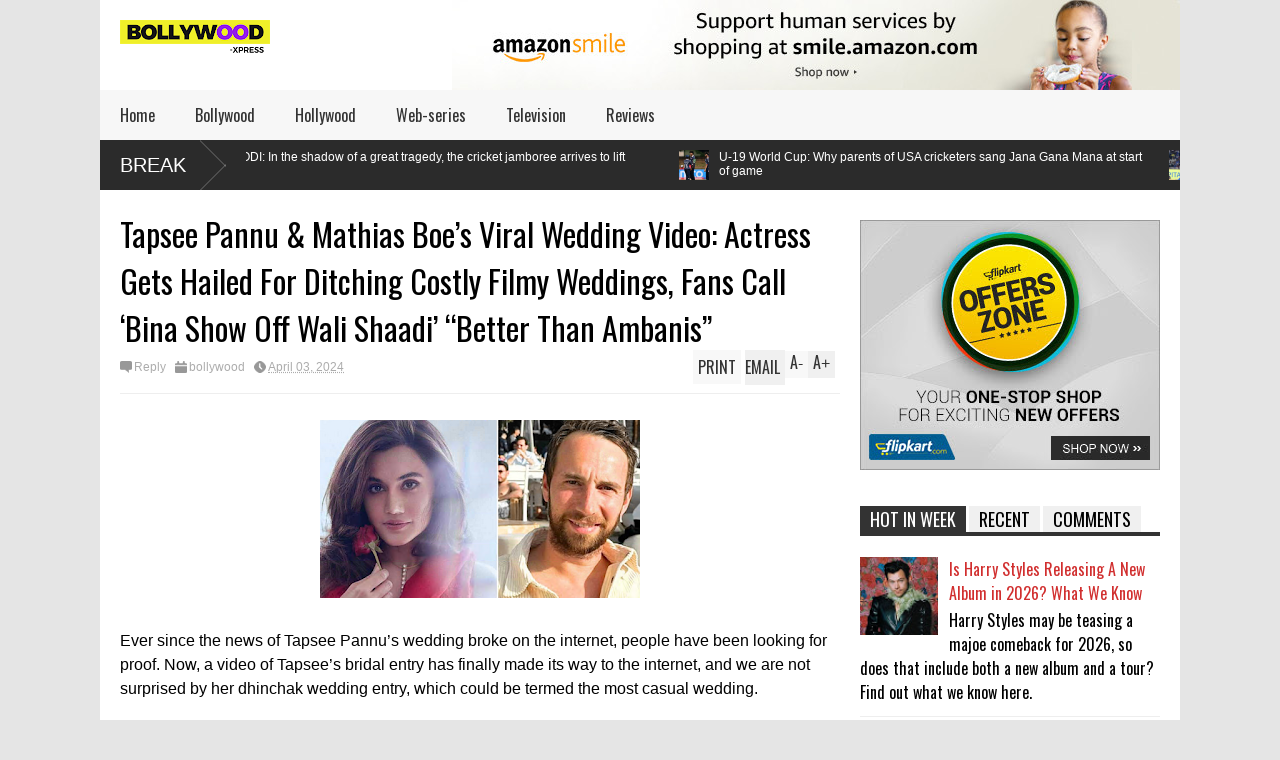

--- FILE ---
content_type: text/html; charset=utf-8
request_url: https://www.google.com/recaptcha/api2/aframe
body_size: 268
content:
<!DOCTYPE HTML><html><head><meta http-equiv="content-type" content="text/html; charset=UTF-8"></head><body><script nonce="v5FeCfjpRw5e0oQPkiGIxA">/** Anti-fraud and anti-abuse applications only. See google.com/recaptcha */ try{var clients={'sodar':'https://pagead2.googlesyndication.com/pagead/sodar?'};window.addEventListener("message",function(a){try{if(a.source===window.parent){var b=JSON.parse(a.data);var c=clients[b['id']];if(c){var d=document.createElement('img');d.src=c+b['params']+'&rc='+(localStorage.getItem("rc::a")?sessionStorage.getItem("rc::b"):"");window.document.body.appendChild(d);sessionStorage.setItem("rc::e",parseInt(sessionStorage.getItem("rc::e")||0)+1);localStorage.setItem("rc::h",'1768780232983');}}}catch(b){}});window.parent.postMessage("_grecaptcha_ready", "*");}catch(b){}</script></body></html>

--- FILE ---
content_type: text/javascript; charset=UTF-8
request_url: https://www.bollywood-xpress.com/feeds/posts/default?alt=json-in-script&max-results=5&callback=jQuery183023305643855838865_1768780227171&_=1768780227890
body_size: 2063
content:
// API callback
jQuery183023305643855838865_1768780227171({"version":"1.0","encoding":"UTF-8","feed":{"xmlns":"http://www.w3.org/2005/Atom","xmlns$openSearch":"http://a9.com/-/spec/opensearchrss/1.0/","xmlns$blogger":"http://schemas.google.com/blogger/2008","xmlns$georss":"http://www.georss.org/georss","xmlns$gd":"http://schemas.google.com/g/2005","xmlns$thr":"http://purl.org/syndication/thread/1.0","id":{"$t":"tag:blogger.com,1999:blog-1766697122533139019"},"updated":{"$t":"2026-01-18T13:32:53.133-08:00"},"category":[{"term":"hollywood"},{"term":"bollywood"},{"term":"Videos"},{"term":"reviews"},{"term":"Television"},{"term":"web-series"}],"title":{"type":"text","$t":"Bollywood News: Latest Entertainment News, Movie News \u0026amp; Reviews | Bollywood-Xpress"},"subtitle":{"type":"html","$t":""},"link":[{"rel":"http://schemas.google.com/g/2005#feed","type":"application/atom+xml","href":"https:\/\/www.bollywood-xpress.com\/feeds\/posts\/default"},{"rel":"self","type":"application/atom+xml","href":"https:\/\/www.blogger.com\/feeds\/1766697122533139019\/posts\/default?alt=json-in-script\u0026max-results=5"},{"rel":"alternate","type":"text/html","href":"https:\/\/www.bollywood-xpress.com\/"},{"rel":"hub","href":"http://pubsubhubbub.appspot.com/"},{"rel":"next","type":"application/atom+xml","href":"https:\/\/www.blogger.com\/feeds\/1766697122533139019\/posts\/default?alt=json-in-script\u0026start-index=6\u0026max-results=5"}],"author":[{"name":{"$t":"admin"},"uri":{"$t":"http:\/\/www.blogger.com\/profile\/11083275498229538345"},"email":{"$t":"noreply@blogger.com"},"gd$image":{"rel":"http://schemas.google.com/g/2005#thumbnail","width":"16","height":"16","src":"https:\/\/img1.blogblog.com\/img\/b16-rounded.gif"}}],"generator":{"version":"7.00","uri":"http://www.blogger.com","$t":"Blogger"},"openSearch$totalResults":{"$t":"15007"},"openSearch$startIndex":{"$t":"1"},"openSearch$itemsPerPage":{"$t":"5"},"entry":[{"id":{"$t":"tag:blogger.com,1999:blog-1766697122533139019.post-233996546351895865"},"published":{"$t":"2026-01-18T13:32:53.133-08:00"},"updated":{"$t":"2026-01-18T13:32:53.133-08:00"},"category":[{"scheme":"http://www.blogger.com/atom/ns#","term":"hollywood"}],"title":{"type":"text","$t":"Where to Watch ‘Landman’ Episodes For Free: Season 2 Streaming Details"},"content":{"type":"html","$t":"\u003Cdiv\u003E\u003Cimg src=\"https:\/\/hollywoodlife.com\/wp-content\/uploads\/2025\/01\/GettyImages-2184476575-e1736721429800.jpg?fit=1617,1108\" style=\"width: 100%;\" \/\u003E\n\u003Cdiv\u003EWondering where to watch 'Landman' for free? Keep reading to find out what we know about streaming details, network, and more info.\u003C\/div\u003E\n\u003C\/div\u003E\n\u003Cbr \/\u003E\n\u003Cbr \/\u003E\n"},"link":[{"rel":"replies","type":"application/atom+xml","href":"https:\/\/www.bollywood-xpress.com\/feeds\/233996546351895865\/comments\/default","title":"Post Comments"},{"rel":"replies","type":"text/html","href":"https:\/\/www.bollywood-xpress.com\/2026\/01\/where-to-watch-landman-episodes-for.html#comment-form","title":"0 Comments"},{"rel":"edit","type":"application/atom+xml","href":"https:\/\/www.blogger.com\/feeds\/1766697122533139019\/posts\/default\/233996546351895865"},{"rel":"self","type":"application/atom+xml","href":"https:\/\/www.blogger.com\/feeds\/1766697122533139019\/posts\/default\/233996546351895865"},{"rel":"alternate","type":"text/html","href":"https:\/\/www.bollywood-xpress.com\/2026\/01\/where-to-watch-landman-episodes-for.html","title":"Where to Watch ‘Landman’ Episodes For Free: Season 2 Streaming Details"}],"author":[{"name":{"$t":"admin"},"uri":{"$t":"http:\/\/www.blogger.com\/profile\/11083275498229538345"},"email":{"$t":"noreply@blogger.com"},"gd$image":{"rel":"http://schemas.google.com/g/2005#thumbnail","width":"16","height":"16","src":"https:\/\/img1.blogblog.com\/img\/b16-rounded.gif"}}],"thr$total":{"$t":"0"}},{"id":{"$t":"tag:blogger.com,1999:blog-1766697122533139019.post-5848266589421703222"},"published":{"$t":"2026-01-18T12:32:35.807-08:00"},"updated":{"$t":"2026-01-18T12:32:35.807-08:00"},"category":[{"scheme":"http://www.blogger.com/atom/ns#","term":"hollywood"}],"title":{"type":"text","$t":"Josh Allen Net Worth: How Much Money the Bills Quarterback Makes"},"content":{"type":"html","$t":"\u003Cdiv\u003E\u003Cimg src=\"https:\/\/hollywoodlife.com\/wp-content\/uploads\/2024\/11\/GettyImages-2170834690_612392-e1732983780593.jpeg?fit=2699,1526\" style=\"width: 100%;\" \/\u003E\n\u003Cdiv\u003EJosh Allen has a substantial net worth in 2026, thanks to his highly successful football career playing with the Buffalo Bills.\u003C\/div\u003E\n\u003C\/div\u003E\n\u003Cbr \/\u003E\n\u003Cbr \/\u003E\n"},"link":[{"rel":"replies","type":"application/atom+xml","href":"https:\/\/www.bollywood-xpress.com\/feeds\/5848266589421703222\/comments\/default","title":"Post Comments"},{"rel":"replies","type":"text/html","href":"https:\/\/www.bollywood-xpress.com\/2026\/01\/josh-allen-net-worth-how-much-money.html#comment-form","title":"0 Comments"},{"rel":"edit","type":"application/atom+xml","href":"https:\/\/www.blogger.com\/feeds\/1766697122533139019\/posts\/default\/5848266589421703222"},{"rel":"self","type":"application/atom+xml","href":"https:\/\/www.blogger.com\/feeds\/1766697122533139019\/posts\/default\/5848266589421703222"},{"rel":"alternate","type":"text/html","href":"https:\/\/www.bollywood-xpress.com\/2026\/01\/josh-allen-net-worth-how-much-money.html","title":"Josh Allen Net Worth: How Much Money the Bills Quarterback Makes"}],"author":[{"name":{"$t":"admin"},"uri":{"$t":"http:\/\/www.blogger.com\/profile\/11083275498229538345"},"email":{"$t":"noreply@blogger.com"},"gd$image":{"rel":"http://schemas.google.com/g/2005#thumbnail","width":"16","height":"16","src":"https:\/\/img1.blogblog.com\/img\/b16-rounded.gif"}}],"thr$total":{"$t":"0"}},{"id":{"$t":"tag:blogger.com,1999:blog-1766697122533139019.post-2925538507848275398"},"published":{"$t":"2026-01-18T11:08:26.015-08:00"},"updated":{"$t":"2026-01-18T11:08:26.015-08:00"},"category":[{"scheme":"http://www.blogger.com/atom/ns#","term":"Television"}],"title":{"type":"text","$t":"Bigg Boss Tamil Season 9 grand finale: Divya Ganesan lifts trophy, wins  ₹50 lakh cash prize"},"content":{"type":"html","$t":"\u003Cdiv\u003E\u003Cimg src=\"https:\/\/www.hindustantimes.com\/ht-img\/img\/2026\/01\/18\/550x309\/biggbosstamil_1768760973988_1768761025116.jpg\" style=\"width: 100%;\" \/\u003E\n\u003Cdiv\u003EBigg Boss Tamil Season 9: Host Vijay Sethupathi declared Divya Ganesan as the winner of the reality show. She was a wildcard entrant.\u003C\/div\u003E\n\u003C\/div\u003E\n\u003Cbr \/\u003E\n\u003Cbr \/\u003E\n"},"link":[{"rel":"replies","type":"application/atom+xml","href":"https:\/\/www.bollywood-xpress.com\/feeds\/2925538507848275398\/comments\/default","title":"Post Comments"},{"rel":"replies","type":"text/html","href":"https:\/\/www.bollywood-xpress.com\/2026\/01\/bigg-boss-tamil-season-9-grand-finale.html#comment-form","title":"0 Comments"},{"rel":"edit","type":"application/atom+xml","href":"https:\/\/www.blogger.com\/feeds\/1766697122533139019\/posts\/default\/2925538507848275398"},{"rel":"self","type":"application/atom+xml","href":"https:\/\/www.blogger.com\/feeds\/1766697122533139019\/posts\/default\/2925538507848275398"},{"rel":"alternate","type":"text/html","href":"https:\/\/www.bollywood-xpress.com\/2026\/01\/bigg-boss-tamil-season-9-grand-finale.html","title":"Bigg Boss Tamil Season 9 grand finale: Divya Ganesan lifts trophy, wins  ₹50 lakh cash prize"}],"author":[{"name":{"$t":"admin"},"uri":{"$t":"http:\/\/www.blogger.com\/profile\/11083275498229538345"},"email":{"$t":"noreply@blogger.com"},"gd$image":{"rel":"http://schemas.google.com/g/2005#thumbnail","width":"16","height":"16","src":"https:\/\/img1.blogblog.com\/img\/b16-rounded.gif"}}],"thr$total":{"$t":"0"}},{"id":{"$t":"tag:blogger.com,1999:blog-1766697122533139019.post-3555197273784599198"},"published":{"$t":"2026-01-18T10:32:53.395-08:00"},"updated":{"$t":"2026-01-18T10:32:53.395-08:00"},"category":[{"scheme":"http://www.blogger.com/atom/ns#","term":"hollywood"}],"title":{"type":"text","$t":"Does Marcello Hernández Have a Girlfriend? The ‘SNL’ Comedian’s Dating History"},"content":{"type":"html","$t":"\u003Cdiv\u003E\u003Cimg src=\"https:\/\/hollywoodlife.com\/wp-content\/uploads\/2026\/01\/MHSS_2025_Unit_01902R_8ed667-e1768755185712.jpeg?fit=958,541\" style=\"width: 100%;\" \/\u003E\n\u003Cdiv\u003EMarcello Hernández has made countless jokes about dating life and women, so does he have a girlfriend? Find out who she is here.\u003C\/div\u003E\n\u003C\/div\u003E\n\u003Cbr \/\u003E\n\u003Cbr \/\u003E\n"},"link":[{"rel":"replies","type":"application/atom+xml","href":"https:\/\/www.bollywood-xpress.com\/feeds\/3555197273784599198\/comments\/default","title":"Post Comments"},{"rel":"replies","type":"text/html","href":"https:\/\/www.bollywood-xpress.com\/2026\/01\/does-marcello-hernandez-have-girlfriend.html#comment-form","title":"0 Comments"},{"rel":"edit","type":"application/atom+xml","href":"https:\/\/www.blogger.com\/feeds\/1766697122533139019\/posts\/default\/3555197273784599198"},{"rel":"self","type":"application/atom+xml","href":"https:\/\/www.blogger.com\/feeds\/1766697122533139019\/posts\/default\/3555197273784599198"},{"rel":"alternate","type":"text/html","href":"https:\/\/www.bollywood-xpress.com\/2026\/01\/does-marcello-hernandez-have-girlfriend.html","title":"Does Marcello Hernández Have a Girlfriend? The ‘SNL’ Comedian’s Dating History"}],"author":[{"name":{"$t":"admin"},"uri":{"$t":"http:\/\/www.blogger.com\/profile\/11083275498229538345"},"email":{"$t":"noreply@blogger.com"},"gd$image":{"rel":"http://schemas.google.com/g/2005#thumbnail","width":"16","height":"16","src":"https:\/\/img1.blogblog.com\/img\/b16-rounded.gif"}}],"thr$total":{"$t":"0"}},{"id":{"$t":"tag:blogger.com,1999:blog-1766697122533139019.post-3142658048624630691"},"published":{"$t":"2026-01-17T16:32:47.960-08:00"},"updated":{"$t":"2026-01-17T16:32:47.960-08:00"},"category":[{"scheme":"http://www.blogger.com/atom/ns#","term":"hollywood"}],"title":{"type":"text","$t":"Josh Allen’s Ex-Girlfriends: Meet His Exes Before Hailee Steinfeld"},"content":{"type":"html","$t":"\u003Cdiv\u003E\u003Cimg src=\"https:\/\/hollywoodlife.com\/wp-content\/uploads\/2023\/05\/Josh-Allen-The-Buffalo-Bills-QB-ss-ftr.jpg?fit=620,350\" style=\"width: 100%;\" \/\u003E\n\u003Cdiv\u003EJosh Allen was dating his ex-girlfriend Brittany Williams from 2017 to 2023, which is when he was linked to fiancee Hailee Steinfeld.\u003C\/div\u003E\n\u003C\/div\u003E\n\u003Cbr \/\u003E\n\u003Cbr \/\u003E\n"},"link":[{"rel":"replies","type":"application/atom+xml","href":"https:\/\/www.bollywood-xpress.com\/feeds\/3142658048624630691\/comments\/default","title":"Post Comments"},{"rel":"replies","type":"text/html","href":"https:\/\/www.bollywood-xpress.com\/2026\/01\/josh-allens-ex-girlfriends-meet-his.html#comment-form","title":"0 Comments"},{"rel":"edit","type":"application/atom+xml","href":"https:\/\/www.blogger.com\/feeds\/1766697122533139019\/posts\/default\/3142658048624630691"},{"rel":"self","type":"application/atom+xml","href":"https:\/\/www.blogger.com\/feeds\/1766697122533139019\/posts\/default\/3142658048624630691"},{"rel":"alternate","type":"text/html","href":"https:\/\/www.bollywood-xpress.com\/2026\/01\/josh-allens-ex-girlfriends-meet-his.html","title":"Josh Allen’s Ex-Girlfriends: Meet His Exes Before Hailee Steinfeld"}],"author":[{"name":{"$t":"admin"},"uri":{"$t":"http:\/\/www.blogger.com\/profile\/11083275498229538345"},"email":{"$t":"noreply@blogger.com"},"gd$image":{"rel":"http://schemas.google.com/g/2005#thumbnail","width":"16","height":"16","src":"https:\/\/img1.blogblog.com\/img\/b16-rounded.gif"}}],"thr$total":{"$t":"0"}}]}});

--- FILE ---
content_type: text/javascript; charset=UTF-8
request_url: https://www.bollywood-xpress.com/feeds/posts/default?alt=json-in-script&max-results=5&callback=jQuery183023305643855838865_1768780227170&_=1768780227890
body_size: 1843
content:
// API callback
jQuery183023305643855838865_1768780227170({"version":"1.0","encoding":"UTF-8","feed":{"xmlns":"http://www.w3.org/2005/Atom","xmlns$openSearch":"http://a9.com/-/spec/opensearchrss/1.0/","xmlns$blogger":"http://schemas.google.com/blogger/2008","xmlns$georss":"http://www.georss.org/georss","xmlns$gd":"http://schemas.google.com/g/2005","xmlns$thr":"http://purl.org/syndication/thread/1.0","id":{"$t":"tag:blogger.com,1999:blog-1766697122533139019"},"updated":{"$t":"2026-01-18T13:32:53.133-08:00"},"category":[{"term":"hollywood"},{"term":"bollywood"},{"term":"Videos"},{"term":"reviews"},{"term":"Television"},{"term":"web-series"}],"title":{"type":"text","$t":"Bollywood News: Latest Entertainment News, Movie News \u0026amp; Reviews | Bollywood-Xpress"},"subtitle":{"type":"html","$t":""},"link":[{"rel":"http://schemas.google.com/g/2005#feed","type":"application/atom+xml","href":"https:\/\/www.bollywood-xpress.com\/feeds\/posts\/default"},{"rel":"self","type":"application/atom+xml","href":"https:\/\/www.blogger.com\/feeds\/1766697122533139019\/posts\/default?alt=json-in-script\u0026max-results=5"},{"rel":"alternate","type":"text/html","href":"https:\/\/www.bollywood-xpress.com\/"},{"rel":"hub","href":"http://pubsubhubbub.appspot.com/"},{"rel":"next","type":"application/atom+xml","href":"https:\/\/www.blogger.com\/feeds\/1766697122533139019\/posts\/default?alt=json-in-script\u0026start-index=6\u0026max-results=5"}],"author":[{"name":{"$t":"admin"},"uri":{"$t":"http:\/\/www.blogger.com\/profile\/11083275498229538345"},"email":{"$t":"noreply@blogger.com"},"gd$image":{"rel":"http://schemas.google.com/g/2005#thumbnail","width":"16","height":"16","src":"https:\/\/img1.blogblog.com\/img\/b16-rounded.gif"}}],"generator":{"version":"7.00","uri":"http://www.blogger.com","$t":"Blogger"},"openSearch$totalResults":{"$t":"15007"},"openSearch$startIndex":{"$t":"1"},"openSearch$itemsPerPage":{"$t":"5"},"entry":[{"id":{"$t":"tag:blogger.com,1999:blog-1766697122533139019.post-233996546351895865"},"published":{"$t":"2026-01-18T13:32:53.133-08:00"},"updated":{"$t":"2026-01-18T13:32:53.133-08:00"},"category":[{"scheme":"http://www.blogger.com/atom/ns#","term":"hollywood"}],"title":{"type":"text","$t":"Where to Watch ‘Landman’ Episodes For Free: Season 2 Streaming Details"},"content":{"type":"html","$t":"\u003Cdiv\u003E\u003Cimg src=\"https:\/\/hollywoodlife.com\/wp-content\/uploads\/2025\/01\/GettyImages-2184476575-e1736721429800.jpg?fit=1617,1108\" style=\"width: 100%;\" \/\u003E\n\u003Cdiv\u003EWondering where to watch 'Landman' for free? Keep reading to find out what we know about streaming details, network, and more info.\u003C\/div\u003E\n\u003C\/div\u003E\n\u003Cbr \/\u003E\n\u003Cbr \/\u003E\n"},"link":[{"rel":"replies","type":"application/atom+xml","href":"https:\/\/www.bollywood-xpress.com\/feeds\/233996546351895865\/comments\/default","title":"Post Comments"},{"rel":"replies","type":"text/html","href":"https:\/\/www.bollywood-xpress.com\/2026\/01\/where-to-watch-landman-episodes-for.html#comment-form","title":"0 Comments"},{"rel":"edit","type":"application/atom+xml","href":"https:\/\/www.blogger.com\/feeds\/1766697122533139019\/posts\/default\/233996546351895865"},{"rel":"self","type":"application/atom+xml","href":"https:\/\/www.blogger.com\/feeds\/1766697122533139019\/posts\/default\/233996546351895865"},{"rel":"alternate","type":"text/html","href":"https:\/\/www.bollywood-xpress.com\/2026\/01\/where-to-watch-landman-episodes-for.html","title":"Where to Watch ‘Landman’ Episodes For Free: Season 2 Streaming Details"}],"author":[{"name":{"$t":"admin"},"uri":{"$t":"http:\/\/www.blogger.com\/profile\/11083275498229538345"},"email":{"$t":"noreply@blogger.com"},"gd$image":{"rel":"http://schemas.google.com/g/2005#thumbnail","width":"16","height":"16","src":"https:\/\/img1.blogblog.com\/img\/b16-rounded.gif"}}],"thr$total":{"$t":"0"}},{"id":{"$t":"tag:blogger.com,1999:blog-1766697122533139019.post-5848266589421703222"},"published":{"$t":"2026-01-18T12:32:35.807-08:00"},"updated":{"$t":"2026-01-18T12:32:35.807-08:00"},"category":[{"scheme":"http://www.blogger.com/atom/ns#","term":"hollywood"}],"title":{"type":"text","$t":"Josh Allen Net Worth: How Much Money the Bills Quarterback Makes"},"content":{"type":"html","$t":"\u003Cdiv\u003E\u003Cimg src=\"https:\/\/hollywoodlife.com\/wp-content\/uploads\/2024\/11\/GettyImages-2170834690_612392-e1732983780593.jpeg?fit=2699,1526\" style=\"width: 100%;\" \/\u003E\n\u003Cdiv\u003EJosh Allen has a substantial net worth in 2026, thanks to his highly successful football career playing with the Buffalo Bills.\u003C\/div\u003E\n\u003C\/div\u003E\n\u003Cbr \/\u003E\n\u003Cbr \/\u003E\n"},"link":[{"rel":"replies","type":"application/atom+xml","href":"https:\/\/www.bollywood-xpress.com\/feeds\/5848266589421703222\/comments\/default","title":"Post Comments"},{"rel":"replies","type":"text/html","href":"https:\/\/www.bollywood-xpress.com\/2026\/01\/josh-allen-net-worth-how-much-money.html#comment-form","title":"0 Comments"},{"rel":"edit","type":"application/atom+xml","href":"https:\/\/www.blogger.com\/feeds\/1766697122533139019\/posts\/default\/5848266589421703222"},{"rel":"self","type":"application/atom+xml","href":"https:\/\/www.blogger.com\/feeds\/1766697122533139019\/posts\/default\/5848266589421703222"},{"rel":"alternate","type":"text/html","href":"https:\/\/www.bollywood-xpress.com\/2026\/01\/josh-allen-net-worth-how-much-money.html","title":"Josh Allen Net Worth: How Much Money the Bills Quarterback Makes"}],"author":[{"name":{"$t":"admin"},"uri":{"$t":"http:\/\/www.blogger.com\/profile\/11083275498229538345"},"email":{"$t":"noreply@blogger.com"},"gd$image":{"rel":"http://schemas.google.com/g/2005#thumbnail","width":"16","height":"16","src":"https:\/\/img1.blogblog.com\/img\/b16-rounded.gif"}}],"thr$total":{"$t":"0"}},{"id":{"$t":"tag:blogger.com,1999:blog-1766697122533139019.post-2925538507848275398"},"published":{"$t":"2026-01-18T11:08:26.015-08:00"},"updated":{"$t":"2026-01-18T11:08:26.015-08:00"},"category":[{"scheme":"http://www.blogger.com/atom/ns#","term":"Television"}],"title":{"type":"text","$t":"Bigg Boss Tamil Season 9 grand finale: Divya Ganesan lifts trophy, wins  ₹50 lakh cash prize"},"content":{"type":"html","$t":"\u003Cdiv\u003E\u003Cimg src=\"https:\/\/www.hindustantimes.com\/ht-img\/img\/2026\/01\/18\/550x309\/biggbosstamil_1768760973988_1768761025116.jpg\" style=\"width: 100%;\" \/\u003E\n\u003Cdiv\u003EBigg Boss Tamil Season 9: Host Vijay Sethupathi declared Divya Ganesan as the winner of the reality show. She was a wildcard entrant.\u003C\/div\u003E\n\u003C\/div\u003E\n\u003Cbr \/\u003E\n\u003Cbr \/\u003E\n"},"link":[{"rel":"replies","type":"application/atom+xml","href":"https:\/\/www.bollywood-xpress.com\/feeds\/2925538507848275398\/comments\/default","title":"Post Comments"},{"rel":"replies","type":"text/html","href":"https:\/\/www.bollywood-xpress.com\/2026\/01\/bigg-boss-tamil-season-9-grand-finale.html#comment-form","title":"0 Comments"},{"rel":"edit","type":"application/atom+xml","href":"https:\/\/www.blogger.com\/feeds\/1766697122533139019\/posts\/default\/2925538507848275398"},{"rel":"self","type":"application/atom+xml","href":"https:\/\/www.blogger.com\/feeds\/1766697122533139019\/posts\/default\/2925538507848275398"},{"rel":"alternate","type":"text/html","href":"https:\/\/www.bollywood-xpress.com\/2026\/01\/bigg-boss-tamil-season-9-grand-finale.html","title":"Bigg Boss Tamil Season 9 grand finale: Divya Ganesan lifts trophy, wins  ₹50 lakh cash prize"}],"author":[{"name":{"$t":"admin"},"uri":{"$t":"http:\/\/www.blogger.com\/profile\/11083275498229538345"},"email":{"$t":"noreply@blogger.com"},"gd$image":{"rel":"http://schemas.google.com/g/2005#thumbnail","width":"16","height":"16","src":"https:\/\/img1.blogblog.com\/img\/b16-rounded.gif"}}],"thr$total":{"$t":"0"}},{"id":{"$t":"tag:blogger.com,1999:blog-1766697122533139019.post-3555197273784599198"},"published":{"$t":"2026-01-18T10:32:53.395-08:00"},"updated":{"$t":"2026-01-18T10:32:53.395-08:00"},"category":[{"scheme":"http://www.blogger.com/atom/ns#","term":"hollywood"}],"title":{"type":"text","$t":"Does Marcello Hernández Have a Girlfriend? The ‘SNL’ Comedian’s Dating History"},"content":{"type":"html","$t":"\u003Cdiv\u003E\u003Cimg src=\"https:\/\/hollywoodlife.com\/wp-content\/uploads\/2026\/01\/MHSS_2025_Unit_01902R_8ed667-e1768755185712.jpeg?fit=958,541\" style=\"width: 100%;\" \/\u003E\n\u003Cdiv\u003EMarcello Hernández has made countless jokes about dating life and women, so does he have a girlfriend? Find out who she is here.\u003C\/div\u003E\n\u003C\/div\u003E\n\u003Cbr \/\u003E\n\u003Cbr \/\u003E\n"},"link":[{"rel":"replies","type":"application/atom+xml","href":"https:\/\/www.bollywood-xpress.com\/feeds\/3555197273784599198\/comments\/default","title":"Post Comments"},{"rel":"replies","type":"text/html","href":"https:\/\/www.bollywood-xpress.com\/2026\/01\/does-marcello-hernandez-have-girlfriend.html#comment-form","title":"0 Comments"},{"rel":"edit","type":"application/atom+xml","href":"https:\/\/www.blogger.com\/feeds\/1766697122533139019\/posts\/default\/3555197273784599198"},{"rel":"self","type":"application/atom+xml","href":"https:\/\/www.blogger.com\/feeds\/1766697122533139019\/posts\/default\/3555197273784599198"},{"rel":"alternate","type":"text/html","href":"https:\/\/www.bollywood-xpress.com\/2026\/01\/does-marcello-hernandez-have-girlfriend.html","title":"Does Marcello Hernández Have a Girlfriend? The ‘SNL’ Comedian’s Dating History"}],"author":[{"name":{"$t":"admin"},"uri":{"$t":"http:\/\/www.blogger.com\/profile\/11083275498229538345"},"email":{"$t":"noreply@blogger.com"},"gd$image":{"rel":"http://schemas.google.com/g/2005#thumbnail","width":"16","height":"16","src":"https:\/\/img1.blogblog.com\/img\/b16-rounded.gif"}}],"thr$total":{"$t":"0"}},{"id":{"$t":"tag:blogger.com,1999:blog-1766697122533139019.post-3142658048624630691"},"published":{"$t":"2026-01-17T16:32:47.960-08:00"},"updated":{"$t":"2026-01-17T16:32:47.960-08:00"},"category":[{"scheme":"http://www.blogger.com/atom/ns#","term":"hollywood"}],"title":{"type":"text","$t":"Josh Allen’s Ex-Girlfriends: Meet His Exes Before Hailee Steinfeld"},"content":{"type":"html","$t":"\u003Cdiv\u003E\u003Cimg src=\"https:\/\/hollywoodlife.com\/wp-content\/uploads\/2023\/05\/Josh-Allen-The-Buffalo-Bills-QB-ss-ftr.jpg?fit=620,350\" style=\"width: 100%;\" \/\u003E\n\u003Cdiv\u003EJosh Allen was dating his ex-girlfriend Brittany Williams from 2017 to 2023, which is when he was linked to fiancee Hailee Steinfeld.\u003C\/div\u003E\n\u003C\/div\u003E\n\u003Cbr \/\u003E\n\u003Cbr \/\u003E\n"},"link":[{"rel":"replies","type":"application/atom+xml","href":"https:\/\/www.bollywood-xpress.com\/feeds\/3142658048624630691\/comments\/default","title":"Post Comments"},{"rel":"replies","type":"text/html","href":"https:\/\/www.bollywood-xpress.com\/2026\/01\/josh-allens-ex-girlfriends-meet-his.html#comment-form","title":"0 Comments"},{"rel":"edit","type":"application/atom+xml","href":"https:\/\/www.blogger.com\/feeds\/1766697122533139019\/posts\/default\/3142658048624630691"},{"rel":"self","type":"application/atom+xml","href":"https:\/\/www.blogger.com\/feeds\/1766697122533139019\/posts\/default\/3142658048624630691"},{"rel":"alternate","type":"text/html","href":"https:\/\/www.bollywood-xpress.com\/2026\/01\/josh-allens-ex-girlfriends-meet-his.html","title":"Josh Allen’s Ex-Girlfriends: Meet His Exes Before Hailee Steinfeld"}],"author":[{"name":{"$t":"admin"},"uri":{"$t":"http:\/\/www.blogger.com\/profile\/11083275498229538345"},"email":{"$t":"noreply@blogger.com"},"gd$image":{"rel":"http://schemas.google.com/g/2005#thumbnail","width":"16","height":"16","src":"https:\/\/img1.blogblog.com\/img\/b16-rounded.gif"}}],"thr$total":{"$t":"0"}}]}});

--- FILE ---
content_type: text/javascript; charset=UTF-8
request_url: https://www.bollywood-xpress.com/feeds/posts/default/-/bollywood?alt=json-in-script&max-results=5&callback=jQuery183023305643855838865_1768780227169&_=1768780227888
body_size: 1866
content:
// API callback
jQuery183023305643855838865_1768780227169({"version":"1.0","encoding":"UTF-8","feed":{"xmlns":"http://www.w3.org/2005/Atom","xmlns$openSearch":"http://a9.com/-/spec/opensearchrss/1.0/","xmlns$blogger":"http://schemas.google.com/blogger/2008","xmlns$georss":"http://www.georss.org/georss","xmlns$gd":"http://schemas.google.com/g/2005","xmlns$thr":"http://purl.org/syndication/thread/1.0","id":{"$t":"tag:blogger.com,1999:blog-1766697122533139019"},"updated":{"$t":"2026-01-18T13:32:53.133-08:00"},"category":[{"term":"hollywood"},{"term":"bollywood"},{"term":"Videos"},{"term":"reviews"},{"term":"Television"},{"term":"web-series"}],"title":{"type":"text","$t":"Bollywood News: Latest Entertainment News, Movie News \u0026amp; Reviews | Bollywood-Xpress"},"subtitle":{"type":"html","$t":""},"link":[{"rel":"http://schemas.google.com/g/2005#feed","type":"application/atom+xml","href":"https:\/\/www.bollywood-xpress.com\/feeds\/posts\/default"},{"rel":"self","type":"application/atom+xml","href":"https:\/\/www.blogger.com\/feeds\/1766697122533139019\/posts\/default\/-\/bollywood?alt=json-in-script\u0026max-results=5"},{"rel":"alternate","type":"text/html","href":"https:\/\/www.bollywood-xpress.com\/search\/label\/bollywood"},{"rel":"hub","href":"http://pubsubhubbub.appspot.com/"},{"rel":"next","type":"application/atom+xml","href":"https:\/\/www.blogger.com\/feeds\/1766697122533139019\/posts\/default\/-\/bollywood\/-\/bollywood?alt=json-in-script\u0026start-index=6\u0026max-results=5"}],"author":[{"name":{"$t":"admin"},"uri":{"$t":"http:\/\/www.blogger.com\/profile\/11083275498229538345"},"email":{"$t":"noreply@blogger.com"},"gd$image":{"rel":"http://schemas.google.com/g/2005#thumbnail","width":"16","height":"16","src":"https:\/\/img1.blogblog.com\/img\/b16-rounded.gif"}}],"generator":{"version":"7.00","uri":"http://www.blogger.com","$t":"Blogger"},"openSearch$totalResults":{"$t":"2810"},"openSearch$startIndex":{"$t":"1"},"openSearch$itemsPerPage":{"$t":"5"},"entry":[{"id":{"$t":"tag:blogger.com,1999:blog-1766697122533139019.post-6421127663049315571"},"published":{"$t":"2026-01-17T11:22:41.038-08:00"},"updated":{"$t":"2026-01-17T11:22:41.038-08:00"},"category":[{"scheme":"http://www.blogger.com/atom/ns#","term":"bollywood"}],"title":{"type":"text","$t":"India vs New Zealand, 3rd ODI: Will dew in Indore make winning the toss the most important factor?"},"content":{"type":"html","$t":"\u003Cdiv\u003E\u003Cimg src=\"https:\/\/images.indianexpress.com\/2026\/01\/India-New-Zealand-holkar.jpg\" style=\"width: 100%;\" \/\u003E\n\u003Cdiv\u003EDecider likely to be a high-scoring affair; relatively short square boundaries will make life tough for bowlers\u003C\/div\u003E\n\u003C\/div\u003E\n\u003Cbr \/\u003E\n\u003Cbr \/\u003E\n"},"link":[{"rel":"replies","type":"application/atom+xml","href":"https:\/\/www.bollywood-xpress.com\/feeds\/6421127663049315571\/comments\/default","title":"Post Comments"},{"rel":"replies","type":"text/html","href":"https:\/\/www.bollywood-xpress.com\/2026\/01\/india-vs-new-zealand-3rd-odi-will-dew_0564502867.html#comment-form","title":"0 Comments"},{"rel":"edit","type":"application/atom+xml","href":"https:\/\/www.blogger.com\/feeds\/1766697122533139019\/posts\/default\/6421127663049315571"},{"rel":"self","type":"application/atom+xml","href":"https:\/\/www.blogger.com\/feeds\/1766697122533139019\/posts\/default\/6421127663049315571"},{"rel":"alternate","type":"text/html","href":"https:\/\/www.bollywood-xpress.com\/2026\/01\/india-vs-new-zealand-3rd-odi-will-dew_0564502867.html","title":"India vs New Zealand, 3rd ODI: Will dew in Indore make winning the toss the most important factor?"}],"author":[{"name":{"$t":"admin"},"uri":{"$t":"http:\/\/www.blogger.com\/profile\/11083275498229538345"},"email":{"$t":"noreply@blogger.com"},"gd$image":{"rel":"http://schemas.google.com/g/2005#thumbnail","width":"16","height":"16","src":"https:\/\/img1.blogblog.com\/img\/b16-rounded.gif"}}],"thr$total":{"$t":"0"}},{"id":{"$t":"tag:blogger.com,1999:blog-1766697122533139019.post-1210744465331689107"},"published":{"$t":"2026-01-16T12:22:12.997-08:00"},"updated":{"$t":"2026-01-16T12:22:12.997-08:00"},"category":[{"scheme":"http://www.blogger.com/atom/ns#","term":"bollywood"}],"title":{"type":"text","$t":"India vs New Zealand 3rd ODI: In the shadow of a great tragedy, the cricket jamboree arrives to lift mood, image"},"content":{"type":"html","$t":"\u003Cdiv\u003E\u003Cimg src=\"https:\/\/images.indianexpress.com\/2026\/01\/IND-NZ-35.jpg\" style=\"width: 100%;\" \/\u003E\n\u003Cdiv\u003EDays after 15 children lost their lives due to contaminated water, the game comes with the prospect of a brief distraction from despair\u003C\/div\u003E\n\u003C\/div\u003E\n\u003Cbr \/\u003E\n\u003Cbr \/\u003E\n"},"link":[{"rel":"replies","type":"application/atom+xml","href":"https:\/\/www.bollywood-xpress.com\/feeds\/1210744465331689107\/comments\/default","title":"Post Comments"},{"rel":"replies","type":"text/html","href":"https:\/\/www.bollywood-xpress.com\/2026\/01\/india-vs-new-zealand-3rd-odi-in-shadow_01559134416.html#comment-form","title":"0 Comments"},{"rel":"edit","type":"application/atom+xml","href":"https:\/\/www.blogger.com\/feeds\/1766697122533139019\/posts\/default\/1210744465331689107"},{"rel":"self","type":"application/atom+xml","href":"https:\/\/www.blogger.com\/feeds\/1766697122533139019\/posts\/default\/1210744465331689107"},{"rel":"alternate","type":"text/html","href":"https:\/\/www.bollywood-xpress.com\/2026\/01\/india-vs-new-zealand-3rd-odi-in-shadow_01559134416.html","title":"India vs New Zealand 3rd ODI: In the shadow of a great tragedy, the cricket jamboree arrives to lift mood, image"}],"author":[{"name":{"$t":"admin"},"uri":{"$t":"http:\/\/www.blogger.com\/profile\/11083275498229538345"},"email":{"$t":"noreply@blogger.com"},"gd$image":{"rel":"http://schemas.google.com/g/2005#thumbnail","width":"16","height":"16","src":"https:\/\/img1.blogblog.com\/img\/b16-rounded.gif"}}],"thr$total":{"$t":"0"}},{"id":{"$t":"tag:blogger.com,1999:blog-1766697122533139019.post-199920775669277219"},"published":{"$t":"2026-01-15T11:22:18.544-08:00"},"updated":{"$t":"2026-01-15T11:22:18.544-08:00"},"category":[{"scheme":"http://www.blogger.com/atom/ns#","term":"bollywood"}],"title":{"type":"text","$t":"U-19 World Cup: Why parents of USA cricketers sang Jana Gana Mana at start of game"},"content":{"type":"html","$t":"\u003Cdiv\u003E\u003Cimg src=\"https:\/\/images.indianexpress.com\/2026\/01\/USA-IND-2.jpg\" style=\"width: 100%;\" \/\u003E\n\u003Cdiv\u003EOne in every three cricketers at ICC event has South Asian roots; Australia, New Zealand England too has players with sub-continent link\u003C\/div\u003E\n\u003C\/div\u003E\n\u003Cbr \/\u003E\n\u003Cbr \/\u003E\n"},"link":[{"rel":"replies","type":"application/atom+xml","href":"https:\/\/www.bollywood-xpress.com\/feeds\/199920775669277219\/comments\/default","title":"Post Comments"},{"rel":"replies","type":"text/html","href":"https:\/\/www.bollywood-xpress.com\/2026\/01\/u-19-world-cup-why-parents-of-usa.html#comment-form","title":"0 Comments"},{"rel":"edit","type":"application/atom+xml","href":"https:\/\/www.blogger.com\/feeds\/1766697122533139019\/posts\/default\/199920775669277219"},{"rel":"self","type":"application/atom+xml","href":"https:\/\/www.blogger.com\/feeds\/1766697122533139019\/posts\/default\/199920775669277219"},{"rel":"alternate","type":"text/html","href":"https:\/\/www.bollywood-xpress.com\/2026\/01\/u-19-world-cup-why-parents-of-usa.html","title":"U-19 World Cup: Why parents of USA cricketers sang Jana Gana Mana at start of game"}],"author":[{"name":{"$t":"admin"},"uri":{"$t":"http:\/\/www.blogger.com\/profile\/11083275498229538345"},"email":{"$t":"noreply@blogger.com"},"gd$image":{"rel":"http://schemas.google.com/g/2005#thumbnail","width":"16","height":"16","src":"https:\/\/img1.blogblog.com\/img\/b16-rounded.gif"}}],"thr$total":{"$t":"0"}},{"id":{"$t":"tag:blogger.com,1999:blog-1766697122533139019.post-2760882283875846508"},"published":{"$t":"2026-01-13T12:22:38.460-08:00"},"updated":{"$t":"2026-01-13T12:22:38.460-08:00"},"category":[{"scheme":"http://www.blogger.com/atom/ns#","term":"bollywood"}],"title":{"type":"text","$t":"WPL 2026: Harmanpreet Kaur rescues Mumbai Indians again, ensures seven-wicket win over Gujarat Giants"},"content":{"type":"html","$t":"\u003Cdiv\u003E\u003Cimg src=\"https:\/\/images.indianexpress.com\/2026\/01\/harmanpreet-kaur-express-photo-narendra-vaskar.jpg\" style=\"width: 100%;\" \/\u003E\n\u003Cdiv\u003EFor the second match in a row, Mumbai Indians found themselves wobbling early, and for the second time in three days, their captain calmly took charge.\u003C\/div\u003E\n\u003C\/div\u003E\n\u003Cbr \/\u003E\n\u003Cbr \/\u003E\n"},"link":[{"rel":"replies","type":"application/atom+xml","href":"https:\/\/www.bollywood-xpress.com\/feeds\/2760882283875846508\/comments\/default","title":"Post Comments"},{"rel":"replies","type":"text/html","href":"https:\/\/www.bollywood-xpress.com\/2026\/01\/wpl-2026-harmanpreet-kaur-rescues_01783075699.html#comment-form","title":"0 Comments"},{"rel":"edit","type":"application/atom+xml","href":"https:\/\/www.blogger.com\/feeds\/1766697122533139019\/posts\/default\/2760882283875846508"},{"rel":"self","type":"application/atom+xml","href":"https:\/\/www.blogger.com\/feeds\/1766697122533139019\/posts\/default\/2760882283875846508"},{"rel":"alternate","type":"text/html","href":"https:\/\/www.bollywood-xpress.com\/2026\/01\/wpl-2026-harmanpreet-kaur-rescues_01783075699.html","title":"WPL 2026: Harmanpreet Kaur rescues Mumbai Indians again, ensures seven-wicket win over Gujarat Giants"}],"author":[{"name":{"$t":"admin"},"uri":{"$t":"http:\/\/www.blogger.com\/profile\/11083275498229538345"},"email":{"$t":"noreply@blogger.com"},"gd$image":{"rel":"http://schemas.google.com/g/2005#thumbnail","width":"16","height":"16","src":"https:\/\/img1.blogblog.com\/img\/b16-rounded.gif"}}],"thr$total":{"$t":"0"}},{"id":{"$t":"tag:blogger.com,1999:blog-1766697122533139019.post-4771097319200452809"},"published":{"$t":"2026-01-12T11:22:08.938-08:00"},"updated":{"$t":"2026-01-12T11:22:08.938-08:00"},"category":[{"scheme":"http://www.blogger.com/atom/ns#","term":"bollywood"}],"title":{"type":"text","$t":"Tata Steel Chess India: American double delight as Carissa Yip and Wesley So win Blitz titles while Arjun Erigaisi fades"},"content":{"type":"html","$t":"\u003Cdiv\u003E\u003Cimg src=\"https:\/\/images.indianexpress.com\/2026\/01\/Carissa-Yip-and-Wesley-So.jpg\" style=\"width: 100%;\" \/\u003E\n\u003Cdiv\u003EVantika Agrawal finishes second in the women's event after impressive comeback while Nihal Sarin was runner-up in the Open segment\u003C\/div\u003E\n\u003C\/div\u003E\n\u003Cbr \/\u003E\n\u003Cbr \/\u003E\n"},"link":[{"rel":"replies","type":"application/atom+xml","href":"https:\/\/www.bollywood-xpress.com\/feeds\/4771097319200452809\/comments\/default","title":"Post Comments"},{"rel":"replies","type":"text/html","href":"https:\/\/www.bollywood-xpress.com\/2026\/01\/tata-steel-chess-india-american-double.html#comment-form","title":"0 Comments"},{"rel":"edit","type":"application/atom+xml","href":"https:\/\/www.blogger.com\/feeds\/1766697122533139019\/posts\/default\/4771097319200452809"},{"rel":"self","type":"application/atom+xml","href":"https:\/\/www.blogger.com\/feeds\/1766697122533139019\/posts\/default\/4771097319200452809"},{"rel":"alternate","type":"text/html","href":"https:\/\/www.bollywood-xpress.com\/2026\/01\/tata-steel-chess-india-american-double.html","title":"Tata Steel Chess India: American double delight as Carissa Yip and Wesley So win Blitz titles while Arjun Erigaisi fades"}],"author":[{"name":{"$t":"admin"},"uri":{"$t":"http:\/\/www.blogger.com\/profile\/11083275498229538345"},"email":{"$t":"noreply@blogger.com"},"gd$image":{"rel":"http://schemas.google.com/g/2005#thumbnail","width":"16","height":"16","src":"https:\/\/img1.blogblog.com\/img\/b16-rounded.gif"}}],"thr$total":{"$t":"0"}}]}});

--- FILE ---
content_type: text/javascript; charset=UTF-8
request_url: https://www.bollywood-xpress.com/feeds/posts/default/-/bollywood?max-results=0&alt=json-in-script&callback=jQuery183023305643855838865_1768780227172&_=1768780227908
body_size: 391
content:
// API callback
jQuery183023305643855838865_1768780227172({"version":"1.0","encoding":"UTF-8","feed":{"xmlns":"http://www.w3.org/2005/Atom","xmlns$openSearch":"http://a9.com/-/spec/opensearchrss/1.0/","xmlns$blogger":"http://schemas.google.com/blogger/2008","xmlns$georss":"http://www.georss.org/georss","xmlns$gd":"http://schemas.google.com/g/2005","xmlns$thr":"http://purl.org/syndication/thread/1.0","id":{"$t":"tag:blogger.com,1999:blog-1766697122533139019"},"updated":{"$t":"2026-01-18T13:32:53.133-08:00"},"category":[{"term":"hollywood"},{"term":"bollywood"},{"term":"Videos"},{"term":"reviews"},{"term":"Television"},{"term":"web-series"}],"title":{"type":"text","$t":"Bollywood News: Latest Entertainment News, Movie News \u0026amp; Reviews | Bollywood-Xpress"},"subtitle":{"type":"html","$t":""},"link":[{"rel":"http://schemas.google.com/g/2005#feed","type":"application/atom+xml","href":"https:\/\/www.bollywood-xpress.com\/feeds\/posts\/default"},{"rel":"self","type":"application/atom+xml","href":"https:\/\/www.blogger.com\/feeds\/1766697122533139019\/posts\/default\/-\/bollywood?alt=json-in-script\u0026max-results=0"},{"rel":"alternate","type":"text/html","href":"https:\/\/www.bollywood-xpress.com\/search\/label\/bollywood"},{"rel":"hub","href":"http://pubsubhubbub.appspot.com/"}],"author":[{"name":{"$t":"admin"},"uri":{"$t":"http:\/\/www.blogger.com\/profile\/11083275498229538345"},"email":{"$t":"noreply@blogger.com"},"gd$image":{"rel":"http://schemas.google.com/g/2005#thumbnail","width":"16","height":"16","src":"https:\/\/img1.blogblog.com\/img\/b16-rounded.gif"}}],"generator":{"version":"7.00","uri":"http://www.blogger.com","$t":"Blogger"},"openSearch$totalResults":{"$t":"2810"},"openSearch$startIndex":{"$t":"1"},"openSearch$itemsPerPage":{"$t":"0"}}});

--- FILE ---
content_type: text/javascript; charset=UTF-8
request_url: https://www.bollywood-xpress.com/feeds/posts/default/-/bollywood?max-results=4&start-index=2262&alt=json-in-script&callback=jQuery183023305643855838865_1768780227172&_=1768780230008
body_size: 2708
content:
// API callback
jQuery183023305643855838865_1768780227172({"version":"1.0","encoding":"UTF-8","feed":{"xmlns":"http://www.w3.org/2005/Atom","xmlns$openSearch":"http://a9.com/-/spec/opensearchrss/1.0/","xmlns$blogger":"http://schemas.google.com/blogger/2008","xmlns$georss":"http://www.georss.org/georss","xmlns$gd":"http://schemas.google.com/g/2005","xmlns$thr":"http://purl.org/syndication/thread/1.0","id":{"$t":"tag:blogger.com,1999:blog-1766697122533139019"},"updated":{"$t":"2026-01-18T13:32:53.133-08:00"},"category":[{"term":"hollywood"},{"term":"bollywood"},{"term":"Videos"},{"term":"reviews"},{"term":"Television"},{"term":"web-series"}],"title":{"type":"text","$t":"Bollywood News: Latest Entertainment News, Movie News \u0026amp; Reviews | Bollywood-Xpress"},"subtitle":{"type":"html","$t":""},"link":[{"rel":"http://schemas.google.com/g/2005#feed","type":"application/atom+xml","href":"https:\/\/www.bollywood-xpress.com\/feeds\/posts\/default"},{"rel":"self","type":"application/atom+xml","href":"https:\/\/www.blogger.com\/feeds\/1766697122533139019\/posts\/default\/-\/bollywood?alt=json-in-script\u0026start-index=2262\u0026max-results=4"},{"rel":"alternate","type":"text/html","href":"https:\/\/www.bollywood-xpress.com\/search\/label\/bollywood"},{"rel":"hub","href":"http://pubsubhubbub.appspot.com/"},{"rel":"previous","type":"application/atom+xml","href":"https:\/\/www.blogger.com\/feeds\/1766697122533139019\/posts\/default\/-\/bollywood\/-\/bollywood?alt=json-in-script\u0026start-index=2258\u0026max-results=4"},{"rel":"next","type":"application/atom+xml","href":"https:\/\/www.blogger.com\/feeds\/1766697122533139019\/posts\/default\/-\/bollywood\/-\/bollywood?alt=json-in-script\u0026start-index=2266\u0026max-results=4"}],"author":[{"name":{"$t":"admin"},"uri":{"$t":"http:\/\/www.blogger.com\/profile\/11083275498229538345"},"email":{"$t":"noreply@blogger.com"},"gd$image":{"rel":"http://schemas.google.com/g/2005#thumbnail","width":"16","height":"16","src":"https:\/\/img1.blogblog.com\/img\/b16-rounded.gif"}}],"generator":{"version":"7.00","uri":"http://www.blogger.com","$t":"Blogger"},"openSearch$totalResults":{"$t":"2810"},"openSearch$startIndex":{"$t":"2262"},"openSearch$itemsPerPage":{"$t":"4"},"entry":[{"id":{"$t":"tag:blogger.com,1999:blog-1766697122533139019.post-1839304518882574832"},"published":{"$t":"2019-10-06T09:26:00.003-07:00"},"updated":{"$t":"2019-10-06T09:26:22.207-07:00"},"category":[{"scheme":"http://www.blogger.com/atom/ns#","term":"bollywood"}],"title":{"type":"text","$t":"War Box Office Collection Day 4 (Saturday) Update: Hrithik-Tiger Starrer Is Unstoppable at BO"},"content":{"type":"html","$t":"\u003Cdiv\u003E\u003Cimg src=\"https:\/\/www.filmibeat.com\/img\/2019\/10\/xwar-spoiler-leaked-1570001518-jpg-pagespeed-ic-vlfe6vr9td-1570299835.jpg\" style=\"width: 100%;\" \/\u003E\n\u003Cdiv\u003EHrithik Roshan-Tiger Shroff starrer War, an action entertainer, has been doing tremendously well at the box office. Going by trade analyst, War would have easily earned between Rs30-32 crore on its fourth day as the film occupancy rate was approximately 75%, which is just amazing!\u003C\/div\u003E\n\u003C\/div\u003E\n\u003Cbr \/\u003E\n\u003Cbr \/\u003E\nfrom Bollywood: Latest Movies, News, Reviews, Gossips, Box Office Collection - FilmiBeat\u003Cbr \/\u003E\n\u003Ca href=\"https:\/\/rss.app\/articles\/[base64]\" target=\"_blank\" rel=\"nofollow\" class=\"btn btn-primary btn-outline btn-xs\"\u003ERead The Rest:filmibeat...\u003C\/a\u003E\n"},"link":[{"rel":"replies","type":"application/atom+xml","href":"https:\/\/www.bollywood-xpress.com\/feeds\/1839304518882574832\/comments\/default","title":"Post Comments"},{"rel":"replies","type":"text/html","href":"https:\/\/www.bollywood-xpress.com\/2019\/10\/war-box-office-collection-day-4.html#comment-form","title":"0 Comments"},{"rel":"edit","type":"application/atom+xml","href":"https:\/\/www.blogger.com\/feeds\/1766697122533139019\/posts\/default\/1839304518882574832"},{"rel":"self","type":"application/atom+xml","href":"https:\/\/www.blogger.com\/feeds\/1766697122533139019\/posts\/default\/1839304518882574832"},{"rel":"alternate","type":"text/html","href":"https:\/\/www.bollywood-xpress.com\/2019\/10\/war-box-office-collection-day-4.html","title":"War Box Office Collection Day 4 (Saturday) Update: Hrithik-Tiger Starrer Is Unstoppable at BO"}],"author":[{"name":{"$t":"admin"},"uri":{"$t":"http:\/\/www.blogger.com\/profile\/11083275498229538345"},"email":{"$t":"noreply@blogger.com"},"gd$image":{"rel":"http://schemas.google.com/g/2005#thumbnail","width":"16","height":"16","src":"https:\/\/img1.blogblog.com\/img\/b16-rounded.gif"}}],"thr$total":{"$t":"0"}},{"id":{"$t":"tag:blogger.com,1999:blog-1766697122533139019.post-5297361251840097122"},"published":{"$t":"2019-10-06T09:26:00.001-07:00"},"updated":{"$t":"2019-10-06T09:26:21.808-07:00"},"category":[{"scheme":"http://www.blogger.com/atom/ns#","term":"bollywood"}],"title":{"type":"text","$t":"Malaika Arora Quotes The Joker On Arjun Kapoor’s Photo , Arjun’s Reply Is Hilarious As Always!"},"content":{"type":"html","$t":"\u003Cdiv\u003E\u003Cimg src=\"https:\/\/www.filmibeat.com\/img\/2019\/10\/5-1570288783.jpg\" style=\"width: 100%;\" \/\u003E\n\u003Cdiv\u003EBollywood lovebirds Malaika Arora and Arjun Kapoor rarely indulge in PDA, but when they do, it is full of cheekiness and tease. Recently, Arjun posted a photo of himself on which Malaika commented how serious he looks. Arjun, who is known for being the master-troller in Bollywood, gave a hilarious reply.\u003C\/div\u003E\n\u003C\/div\u003E\n\u003Cbr \/\u003E\n\u003Cbr \/\u003E\nfrom Bollywood: Latest Movies, News, Reviews, Gossips, Box Office Collection - FilmiBeat\u003Cbr \/\u003E\n\u003Ca href=\"https:\/\/rss.app\/articles\/[base64]\" target=\"_blank\" rel=\"nofollow\" class=\"btn btn-primary btn-outline btn-xs\"\u003ERead The Rest:filmibeat...\u003C\/a\u003E\n"},"link":[{"rel":"replies","type":"application/atom+xml","href":"https:\/\/www.bollywood-xpress.com\/feeds\/5297361251840097122\/comments\/default","title":"Post Comments"},{"rel":"replies","type":"text/html","href":"https:\/\/www.bollywood-xpress.com\/2019\/10\/malaika-arora-quotes-joker-on-arjun.html#comment-form","title":"0 Comments"},{"rel":"edit","type":"application/atom+xml","href":"https:\/\/www.blogger.com\/feeds\/1766697122533139019\/posts\/default\/5297361251840097122"},{"rel":"self","type":"application/atom+xml","href":"https:\/\/www.blogger.com\/feeds\/1766697122533139019\/posts\/default\/5297361251840097122"},{"rel":"alternate","type":"text/html","href":"https:\/\/www.bollywood-xpress.com\/2019\/10\/malaika-arora-quotes-joker-on-arjun.html","title":"Malaika Arora Quotes The Joker On Arjun Kapoor’s Photo , Arjun’s Reply Is Hilarious As Always!"}],"author":[{"name":{"$t":"admin"},"uri":{"$t":"http:\/\/www.blogger.com\/profile\/11083275498229538345"},"email":{"$t":"noreply@blogger.com"},"gd$image":{"rel":"http://schemas.google.com/g/2005#thumbnail","width":"16","height":"16","src":"https:\/\/img1.blogblog.com\/img\/b16-rounded.gif"}}],"thr$total":{"$t":"0"}},{"id":{"$t":"tag:blogger.com,1999:blog-1766697122533139019.post-4229296770486256652"},"published":{"$t":"2019-10-05T09:21:00.009-07:00"},"updated":{"$t":"2019-10-05T09:21:16.564-07:00"},"category":[{"scheme":"http://www.blogger.com/atom/ns#","term":"bollywood"}],"title":{"type":"text","$t":"Aamir Khan’s Daughter Ira Khan Chills On Her Terrace, Enjoys The Breeze"},"content":{"type":"html","$t":"\u003Cdiv\u003E\u003Cimg src=\"https:\/\/www.filmibeat.com\/img\/2019\/10\/5-1570285107.jpg\" style=\"width: 100%;\" \/\u003E\n\u003Cdiv\u003EAamir Khan’s daughter, Ira Khan shared a picture of herself chilling under the sun, enjoying the view from her terrace. As seen from her Instagram, the young director loves chilling and spending time with her friends in simple, basic ways, that not many star kids are seen doing.\u003C\/div\u003E\n\u003C\/div\u003E\n\u003Cbr \/\u003E\n\u003Cbr \/\u003E\nfrom Bollywood: Latest Movies, News, Reviews, Gossips, Box Office Collection - FilmiBeat\u003Cbr \/\u003E\n\u003Ca href=\"https:\/\/rss.app\/articles\/[base64]\" target=\"_blank\" rel=\"nofollow\" class=\"btn btn-primary btn-outline btn-xs\"\u003ERead The Rest:filmibeat...\u003C\/a\u003E\n"},"link":[{"rel":"replies","type":"application/atom+xml","href":"https:\/\/www.bollywood-xpress.com\/feeds\/4229296770486256652\/comments\/default","title":"Post Comments"},{"rel":"replies","type":"text/html","href":"https:\/\/www.bollywood-xpress.com\/2019\/10\/aamir-khans-daughter-ira-khan-chills-on.html#comment-form","title":"0 Comments"},{"rel":"edit","type":"application/atom+xml","href":"https:\/\/www.blogger.com\/feeds\/1766697122533139019\/posts\/default\/4229296770486256652"},{"rel":"self","type":"application/atom+xml","href":"https:\/\/www.blogger.com\/feeds\/1766697122533139019\/posts\/default\/4229296770486256652"},{"rel":"alternate","type":"text/html","href":"https:\/\/www.bollywood-xpress.com\/2019\/10\/aamir-khans-daughter-ira-khan-chills-on.html","title":"Aamir Khan’s Daughter Ira Khan Chills On Her Terrace, Enjoys The Breeze"}],"author":[{"name":{"$t":"admin"},"uri":{"$t":"http:\/\/www.blogger.com\/profile\/11083275498229538345"},"email":{"$t":"noreply@blogger.com"},"gd$image":{"rel":"http://schemas.google.com/g/2005#thumbnail","width":"16","height":"16","src":"https:\/\/img1.blogblog.com\/img\/b16-rounded.gif"}}],"thr$total":{"$t":"0"}},{"id":{"$t":"tag:blogger.com,1999:blog-1766697122533139019.post-5584951712605215668"},"published":{"$t":"2019-10-05T09:21:00.007-07:00"},"updated":{"$t":"2019-10-05T09:21:16.254-07:00"},"category":[{"scheme":"http://www.blogger.com/atom/ns#","term":"bollywood"}],"title":{"type":"text","$t":"Rani Mukerji, Jaya Bachchan, Ayan Mukerji \u0026 Others Grace A Durga Puja Pandal In Mumbai: Pictures!"},"content":{"type":"html","$t":"\u003Cdiv\u003E\u003Cimg src=\"https:\/\/www.filmibeat.com\/img\/2019\/10\/5-1570283676.jpg\" style=\"width: 100%;\" \/\u003E\n\u003Cdiv\u003EDurga Puja festivities have begun all across the country, and even Bollywood celebrities are taking part in the pujas in different pandals across Mumbai city. One particular pandal witnessed stars such as Rani Mukerji, Jaya Bachchan, Ayan Mukerji, Imtiaz Ali and Anurag Basu, all gathered there. Check out the pictures.\u003C\/div\u003E\n\u003C\/div\u003E\n\u003Cbr \/\u003E\n\u003Cbr \/\u003E\nfrom Bollywood: Latest Movies, News, Reviews, Gossips, Box Office Collection - FilmiBeat\u003Cbr \/\u003E\n\u003Ca href=\"https:\/\/rss.app\/articles\/[base64]\" target=\"_blank\" rel=\"nofollow\" class=\"btn btn-primary btn-outline btn-xs\"\u003ERead The Rest:filmibeat...\u003C\/a\u003E\n"},"link":[{"rel":"replies","type":"application/atom+xml","href":"https:\/\/www.bollywood-xpress.com\/feeds\/5584951712605215668\/comments\/default","title":"Post Comments"},{"rel":"replies","type":"text/html","href":"https:\/\/www.bollywood-xpress.com\/2019\/10\/rani-mukerji-jaya-bachchan-ayan-mukerji.html#comment-form","title":"0 Comments"},{"rel":"edit","type":"application/atom+xml","href":"https:\/\/www.blogger.com\/feeds\/1766697122533139019\/posts\/default\/5584951712605215668"},{"rel":"self","type":"application/atom+xml","href":"https:\/\/www.blogger.com\/feeds\/1766697122533139019\/posts\/default\/5584951712605215668"},{"rel":"alternate","type":"text/html","href":"https:\/\/www.bollywood-xpress.com\/2019\/10\/rani-mukerji-jaya-bachchan-ayan-mukerji.html","title":"Rani Mukerji, Jaya Bachchan, Ayan Mukerji \u0026 Others Grace A Durga Puja Pandal In Mumbai: Pictures!"}],"author":[{"name":{"$t":"admin"},"uri":{"$t":"http:\/\/www.blogger.com\/profile\/11083275498229538345"},"email":{"$t":"noreply@blogger.com"},"gd$image":{"rel":"http://schemas.google.com/g/2005#thumbnail","width":"16","height":"16","src":"https:\/\/img1.blogblog.com\/img\/b16-rounded.gif"}}],"thr$total":{"$t":"0"}}]}});